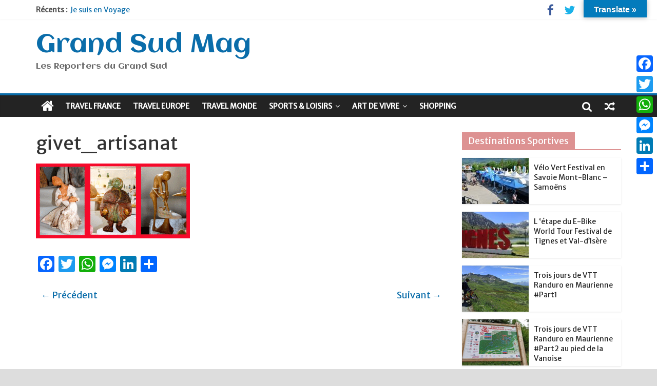

--- FILE ---
content_type: text/html; charset=UTF-8
request_url: https://www.grand-sud-mag.com/ardennes-traces-darthur-rimbaud/givet_artisanat/
body_size: 16461
content:
<!DOCTYPE html>
<html lang="fr-FR">
<head>
<meta charset="UTF-8" />
<meta name="viewport" content="width=device-width, initial-scale=1">
<link rel="profile" href="http://gmpg.org/xfn/11" />
<link rel="pingback" href="https://www.grand-sud-mag.com/xmlrpc.php" />
<meta name='robots' content='index, follow, max-image-preview:large, max-snippet:-1, max-video-preview:-1' />

	<!-- This site is optimized with the Yoast SEO plugin v26.8 - https://yoast.com/product/yoast-seo-wordpress/ -->
	<title>givet_artisanat - Grand Sud Mag</title>
	<link rel="canonical" href="https://www.grand-sud-mag.com/ardennes-traces-darthur-rimbaud/givet_artisanat/" />
	<meta property="og:locale" content="fr_FR" />
	<meta property="og:type" content="article" />
	<meta property="og:title" content="givet_artisanat - Grand Sud Mag" />
	<meta property="og:url" content="https://www.grand-sud-mag.com/ardennes-traces-darthur-rimbaud/givet_artisanat/" />
	<meta property="og:site_name" content="Grand Sud Mag" />
	<meta property="article:publisher" content="https://www.facebook.com/groups/60082396752/" />
	<meta property="og:image" content="https://www.grand-sud-mag.com/ardennes-traces-darthur-rimbaud/givet_artisanat" />
	<meta property="og:image:width" content="676" />
	<meta property="og:image:height" content="328" />
	<meta property="og:image:type" content="image/gif" />
	<meta name="twitter:card" content="summary_large_image" />
	<meta name="twitter:site" content="@wlanfr" />
	<script type="application/ld+json" class="yoast-schema-graph">{"@context":"https://schema.org","@graph":[{"@type":"WebPage","@id":"https://www.grand-sud-mag.com/ardennes-traces-darthur-rimbaud/givet_artisanat/","url":"https://www.grand-sud-mag.com/ardennes-traces-darthur-rimbaud/givet_artisanat/","name":"givet_artisanat - Grand Sud Mag","isPartOf":{"@id":"https://www.grand-sud-mag.com/#website"},"primaryImageOfPage":{"@id":"https://www.grand-sud-mag.com/ardennes-traces-darthur-rimbaud/givet_artisanat/#primaryimage"},"image":{"@id":"https://www.grand-sud-mag.com/ardennes-traces-darthur-rimbaud/givet_artisanat/#primaryimage"},"thumbnailUrl":"https://www.grand-sud-mag.com/wp-content/uploads/2016/09/givet_artisanat.gif","datePublished":"2016-09-17T15:54:23+00:00","breadcrumb":{"@id":"https://www.grand-sud-mag.com/ardennes-traces-darthur-rimbaud/givet_artisanat/#breadcrumb"},"inLanguage":"fr-FR","potentialAction":[{"@type":"ReadAction","target":["https://www.grand-sud-mag.com/ardennes-traces-darthur-rimbaud/givet_artisanat/"]}]},{"@type":"ImageObject","inLanguage":"fr-FR","@id":"https://www.grand-sud-mag.com/ardennes-traces-darthur-rimbaud/givet_artisanat/#primaryimage","url":"https://www.grand-sud-mag.com/wp-content/uploads/2016/09/givet_artisanat.gif","contentUrl":"https://www.grand-sud-mag.com/wp-content/uploads/2016/09/givet_artisanat.gif","width":676,"height":328},{"@type":"BreadcrumbList","@id":"https://www.grand-sud-mag.com/ardennes-traces-darthur-rimbaud/givet_artisanat/#breadcrumb","itemListElement":[{"@type":"ListItem","position":1,"name":"Accueil","item":"https://www.grand-sud-mag.com/"},{"@type":"ListItem","position":2,"name":"ARDENNES : Sur les traces d&#8217;Arthur Rimbaud","item":"https://www.grand-sud-mag.com/ardennes-traces-darthur-rimbaud/"},{"@type":"ListItem","position":3,"name":"givet_artisanat"}]},{"@type":"WebSite","@id":"https://www.grand-sud-mag.com/#website","url":"https://www.grand-sud-mag.com/","name":"Grand Sud Mag","description":"Les Reporters du Grand Sud","publisher":{"@id":"https://www.grand-sud-mag.com/#organization"},"potentialAction":[{"@type":"SearchAction","target":{"@type":"EntryPoint","urlTemplate":"https://www.grand-sud-mag.com/?s={search_term_string}"},"query-input":{"@type":"PropertyValueSpecification","valueRequired":true,"valueName":"search_term_string"}}],"inLanguage":"fr-FR"},{"@type":"Organization","@id":"https://www.grand-sud-mag.com/#organization","name":"Grand-Sud-Mag","url":"https://www.grand-sud-mag.com/","logo":{"@type":"ImageObject","inLanguage":"fr-FR","@id":"https://www.grand-sud-mag.com/#/schema/logo/image/","url":"https://www.grand-sud-mag.com/wp-content/uploads/2017/01/Grand-sud-mag.png","contentUrl":"https://www.grand-sud-mag.com/wp-content/uploads/2017/01/Grand-sud-mag.png","width":590,"height":139,"caption":"Grand-Sud-Mag"},"image":{"@id":"https://www.grand-sud-mag.com/#/schema/logo/image/"},"sameAs":["https://www.facebook.com/groups/60082396752/","https://x.com/wlanfr","https://www.linkedin.com/in/patrice-branchereau-0613384b/"]}]}</script>
	<!-- / Yoast SEO plugin. -->


<link rel='dns-prefetch' href='//static.addtoany.com' />
<link rel='dns-prefetch' href='//translate.google.com' />
<link rel='dns-prefetch' href='//www.googletagmanager.com' />
<link rel='dns-prefetch' href='//fonts.googleapis.com' />
<link rel='dns-prefetch' href='//pagead2.googlesyndication.com' />
<link rel="alternate" type="application/rss+xml" title="Grand Sud Mag &raquo; Flux" href="https://www.grand-sud-mag.com/feed/" />
<link rel="alternate" type="application/rss+xml" title="Grand Sud Mag &raquo; Flux des commentaires" href="https://www.grand-sud-mag.com/comments/feed/" />
<link rel="alternate" title="oEmbed (JSON)" type="application/json+oembed" href="https://www.grand-sud-mag.com/wp-json/oembed/1.0/embed?url=https%3A%2F%2Fwww.grand-sud-mag.com%2Fardennes-traces-darthur-rimbaud%2Fgivet_artisanat%2F" />
<link rel="alternate" title="oEmbed (XML)" type="text/xml+oembed" href="https://www.grand-sud-mag.com/wp-json/oembed/1.0/embed?url=https%3A%2F%2Fwww.grand-sud-mag.com%2Fardennes-traces-darthur-rimbaud%2Fgivet_artisanat%2F&#038;format=xml" />
<style id='wp-img-auto-sizes-contain-inline-css' type='text/css'>
img:is([sizes=auto i],[sizes^="auto," i]){contain-intrinsic-size:3000px 1500px}
/*# sourceURL=wp-img-auto-sizes-contain-inline-css */
</style>
<style id='wp-emoji-styles-inline-css' type='text/css'>

	img.wp-smiley, img.emoji {
		display: inline !important;
		border: none !important;
		box-shadow: none !important;
		height: 1em !important;
		width: 1em !important;
		margin: 0 0.07em !important;
		vertical-align: -0.1em !important;
		background: none !important;
		padding: 0 !important;
	}
/*# sourceURL=wp-emoji-styles-inline-css */
</style>
<style id='classic-theme-styles-inline-css' type='text/css'>
/*! This file is auto-generated */
.wp-block-button__link{color:#fff;background-color:#32373c;border-radius:9999px;box-shadow:none;text-decoration:none;padding:calc(.667em + 2px) calc(1.333em + 2px);font-size:1.125em}.wp-block-file__button{background:#32373c;color:#fff;text-decoration:none}
/*# sourceURL=/wp-includes/css/classic-themes.min.css */
</style>
<link rel='stylesheet' id='google-language-translator-css' href='https://www.grand-sud-mag.com/wp-content/plugins/google-language-translator/css/style.css?ver=6.0.20' type='text/css' media='' />
<link rel='stylesheet' id='glt-toolbar-styles-css' href='https://www.grand-sud-mag.com/wp-content/plugins/google-language-translator/css/toolbar.css?ver=6.0.20' type='text/css' media='' />
<link rel='stylesheet' id='responsive-lightbox-prettyphoto-css' href='https://www.grand-sud-mag.com/wp-content/plugins/responsive-lightbox/assets/prettyphoto/prettyPhoto.min.css?ver=3.1.6' type='text/css' media='all' />
<link rel='stylesheet' id='colormag_style-css' href='https://www.grand-sud-mag.com/wp-content/themes/colormag-pro/style.css?ver=6.9' type='text/css' media='all' />
<link rel='stylesheet' id='colormag_googlefonts-css' href='//fonts.googleapis.com/css?family=Aclonica%7CMerriweather+Sans&#038;ver=6.9' type='text/css' media='all' />
<link rel='stylesheet' id='colormag-fontawesome-css' href='https://www.grand-sud-mag.com/wp-content/themes/colormag-pro/fontawesome/css/font-awesome.min.css?ver=4.7.0' type='text/css' media='all' />
<link rel='stylesheet' id='addtoany-css' href='https://www.grand-sud-mag.com/wp-content/plugins/add-to-any/addtoany.min.css?ver=1.16' type='text/css' media='all' />
<style id='addtoany-inline-css' type='text/css'>
@media screen and (max-width:980px){
.a2a_floating_style.a2a_vertical_style{display:none;}
}
/*# sourceURL=addtoany-inline-css */
</style>
<link rel='stylesheet' id='__EPYT__style-css' href='https://www.grand-sud-mag.com/wp-content/plugins/youtube-embed-plus/styles/ytprefs.min.css?ver=14.2.4' type='text/css' media='all' />
<style id='__EPYT__style-inline-css' type='text/css'>

                .epyt-gallery-thumb {
                        width: 33.333%;
                }
                
/*# sourceURL=__EPYT__style-inline-css */
</style>
<script type="text/javascript" id="addtoany-core-js-before">
/* <![CDATA[ */
window.a2a_config=window.a2a_config||{};a2a_config.callbacks=[];a2a_config.overlays=[];a2a_config.templates={};a2a_localize = {
	Share: "Partager",
	Save: "Enregistrer",
	Subscribe: "S'abonner",
	Email: "E-mail",
	Bookmark: "Marque-page",
	ShowAll: "Montrer tout",
	ShowLess: "Montrer moins",
	FindServices: "Trouver des service(s)",
	FindAnyServiceToAddTo: "Trouver instantan&eacute;ment des services &agrave; ajouter &agrave;",
	PoweredBy: "Propuls&eacute; par",
	ShareViaEmail: "Partager par e-mail",
	SubscribeViaEmail: "S’abonner par e-mail",
	BookmarkInYourBrowser: "Ajouter un signet dans votre navigateur",
	BookmarkInstructions: "Appuyez sur Ctrl+D ou \u2318+D pour mettre cette page en signet",
	AddToYourFavorites: "Ajouter &agrave; vos favoris",
	SendFromWebOrProgram: "Envoyer depuis n’importe quelle adresse e-mail ou logiciel e-mail",
	EmailProgram: "Programme d’e-mail",
	More: "Plus&#8230;",
	ThanksForSharing: "Merci de partager !",
	ThanksForFollowing: "Merci de nous suivre !"
};


//# sourceURL=addtoany-core-js-before
/* ]]> */
</script>
<script type="text/javascript" defer src="https://static.addtoany.com/menu/page.js" id="addtoany-core-js"></script>
<script type="text/javascript" src="https://www.grand-sud-mag.com/wp-includes/js/jquery/jquery.min.js?ver=3.7.1" id="jquery-core-js"></script>
<script type="text/javascript" src="https://www.grand-sud-mag.com/wp-includes/js/jquery/jquery-migrate.min.js?ver=3.4.1" id="jquery-migrate-js"></script>
<script type="text/javascript" defer src="https://www.grand-sud-mag.com/wp-content/plugins/add-to-any/addtoany.min.js?ver=1.1" id="addtoany-jquery-js"></script>
<script type="text/javascript" src="https://www.grand-sud-mag.com/wp-content/plugins/responsive-lightbox/assets/infinitescroll/infinite-scroll.pkgd.min.js?ver=4.0.1" id="responsive-lightbox-infinite-scroll-js"></script>
<script type="text/javascript" id="colormag-loadmore-js-extra">
/* <![CDATA[ */
var colormag_script_vars = {"no_more_posts":"No more post"};
//# sourceURL=colormag-loadmore-js-extra
/* ]]> */
</script>
<script type="text/javascript" src="https://www.grand-sud-mag.com/wp-content/themes/colormag-pro/js/loadmore.min.js?ver=6.9" id="colormag-loadmore-js"></script>

<!-- Extrait de code de la balise Google (gtag.js) ajouté par Site Kit -->
<!-- Extrait Google Analytics ajouté par Site Kit -->
<script type="text/javascript" src="https://www.googletagmanager.com/gtag/js?id=G-56ZG9V3ZHB" id="google_gtagjs-js" async></script>
<script type="text/javascript" id="google_gtagjs-js-after">
/* <![CDATA[ */
window.dataLayer = window.dataLayer || [];function gtag(){dataLayer.push(arguments);}
gtag("set","linker",{"domains":["www.grand-sud-mag.com"]});
gtag("js", new Date());
gtag("set", "developer_id.dZTNiMT", true);
gtag("config", "G-56ZG9V3ZHB");
//# sourceURL=google_gtagjs-js-after
/* ]]> */
</script>
<script type="text/javascript" id="__ytprefs__-js-extra">
/* <![CDATA[ */
var _EPYT_ = {"ajaxurl":"https://www.grand-sud-mag.com/wp-admin/admin-ajax.php","security":"3c9d4f6c5b","gallery_scrolloffset":"20","eppathtoscripts":"https://www.grand-sud-mag.com/wp-content/plugins/youtube-embed-plus/scripts/","eppath":"https://www.grand-sud-mag.com/wp-content/plugins/youtube-embed-plus/","epresponsiveselector":"[\"iframe.__youtube_prefs_widget__\"]","epdovol":"1","version":"14.2.4","evselector":"iframe.__youtube_prefs__[src], iframe[src*=\"youtube.com/embed/\"], iframe[src*=\"youtube-nocookie.com/embed/\"]","ajax_compat":"","maxres_facade":"eager","ytapi_load":"light","pause_others":"","stopMobileBuffer":"1","facade_mode":"","not_live_on_channel":""};
//# sourceURL=__ytprefs__-js-extra
/* ]]> */
</script>
<script type="text/javascript" src="https://www.grand-sud-mag.com/wp-content/plugins/youtube-embed-plus/scripts/ytprefs.min.js?ver=14.2.4" id="__ytprefs__-js"></script>
<link rel="https://api.w.org/" href="https://www.grand-sud-mag.com/wp-json/" /><link rel="alternate" title="JSON" type="application/json" href="https://www.grand-sud-mag.com/wp-json/wp/v2/media/1293" /><link rel="EditURI" type="application/rsd+xml" title="RSD" href="https://www.grand-sud-mag.com/xmlrpc.php?rsd" />
<meta name="generator" content="WordPress 6.9" />
<link rel='shortlink' href='https://www.grand-sud-mag.com/?p=1293' />
<style>p.hello{font-size:12px;color:darkgray;}#google_language_translator,#flags{text-align:left;}#google_language_translator,#language{clear:both;width:160px;text-align:right;}#language{float:right;}#flags{text-align:right;width:165px;float:right;clear:right;}#flags ul{float:right!important;}p.hello{text-align:right;float:right;clear:both;}.glt-clear{height:0px;clear:both;margin:0px;padding:0px;}#flags{width:165px;}#flags a{display:inline-block;margin-left:2px;}#google_language_translator{width:auto!important;}div.skiptranslate.goog-te-gadget{display:inline!important;}.goog-tooltip{display: none!important;}.goog-tooltip:hover{display: none!important;}.goog-text-highlight{background-color:transparent!important;border:none!important;box-shadow:none!important;}#google_language_translator select.goog-te-combo{color:#32373c;}div.skiptranslate{display:none!important;}body{top:0px!important;}#goog-gt-{display:none!important;}font font{background-color:transparent!important;box-shadow:none!important;position:initial!important;}#glt-translate-trigger{bottom:auto;top:0;}.tool-container.tool-top{top:50px!important;bottom:auto!important;}.tool-container.tool-top .arrow{border-color:transparent transparent #d0cbcb; top:-14px;}#glt-translate-trigger > span{color:#ffffff;}#glt-translate-trigger{background:#037bbc;}.goog-te-gadget .goog-te-combo{width:100%;}</style><meta name="generator" content="Site Kit by Google 1.170.0" />
<!-- Balises Meta Google AdSense ajoutées par Site Kit -->
<meta name="google-adsense-platform-account" content="ca-host-pub-2644536267352236">
<meta name="google-adsense-platform-domain" content="sitekit.withgoogle.com">
<!-- Fin des balises Meta End Google AdSense ajoutées par Site Kit -->
<style type="text/css" id="custom-background-css">
body.custom-background { background-color: #dddddd; }
</style>
	
<!-- Extrait Google Tag Manager ajouté par Site Kit -->
<script type="text/javascript">
/* <![CDATA[ */

			( function( w, d, s, l, i ) {
				w[l] = w[l] || [];
				w[l].push( {'gtm.start': new Date().getTime(), event: 'gtm.js'} );
				var f = d.getElementsByTagName( s )[0],
					j = d.createElement( s ), dl = l != 'dataLayer' ? '&l=' + l : '';
				j.async = true;
				j.src = 'https://www.googletagmanager.com/gtm.js?id=' + i + dl;
				f.parentNode.insertBefore( j, f );
			} )( window, document, 'script', 'dataLayer', 'GTM-T92F34B' );
			
/* ]]> */
</script>

<!-- End Google Tag Manager snippet added by Site Kit -->

<!-- Extrait Google AdSense ajouté par Site Kit -->
<script type="text/javascript" async="async" src="https://pagead2.googlesyndication.com/pagead/js/adsbygoogle.js?client=ca-pub-9748039655384344&amp;host=ca-host-pub-2644536267352236" crossorigin="anonymous"></script>

<!-- End Google AdSense snippet added by Site Kit -->
<link rel="icon" href="https://www.grand-sud-mag.com/wp-content/uploads/2016/11/cropped-PETERHOF1-32x32.jpg" sizes="32x32" />
<link rel="icon" href="https://www.grand-sud-mag.com/wp-content/uploads/2016/11/cropped-PETERHOF1-192x192.jpg" sizes="192x192" />
<link rel="apple-touch-icon" href="https://www.grand-sud-mag.com/wp-content/uploads/2016/11/cropped-PETERHOF1-180x180.jpg" />
<meta name="msapplication-TileImage" content="https://www.grand-sud-mag.com/wp-content/uploads/2016/11/cropped-PETERHOF1-270x270.jpg" />
<!-- Grand Sud Mag Internal Styles --><style type="text/css"> .colormag-button,blockquote,button,input[type=reset],input[type=button],input[type=submit]{background-color:#0a6daa}a{color:#0a6daa}#site-navigation{border-top:4px solid #0a6daa}.home-icon.front_page_on,.main-navigation a:hover,.main-navigation ul li ul li a:hover,.main-navigation ul li ul li:hover>a,.main-navigation ul li.current-menu-ancestor>a,.main-navigation ul li.current-menu-item ul li a:hover,.main-navigation ul li.current-menu-item>a,.main-navigation ul li.current_page_ancestor>a,.main-navigation ul li.current_page_item>a,.main-navigation ul li:hover>a,.main-small-navigation li a:hover,.site-header .menu-toggle:hover{background-color:#0a6daa}.main-small-navigation .current-menu-item>a,.main-small-navigation .current_page_item>a{background:#0a6daa}#main .breaking-news-latest,.fa.search-top:hover{background-color:#0a6daa}.byline a:hover,.comments a:hover,.edit-link a:hover,.posted-on a:hover,.social-links i.fa:hover,.tag-links a:hover{color:#0a6daa}.widget_featured_posts .article-content .above-entry-meta .cat-links a,.widget_call_to_action .btn--primary{background-color:#0a6daa}.widget_featured_posts .article-content .entry-title a:hover{color:#0a6daa}.widget_featured_posts .widget-title{border-bottom:2px solid #0a6daa}.widget_featured_posts .widget-title span,.widget_featured_slider .slide-content .above-entry-meta .cat-links a{background-color:#0a6daa}.widget_featured_slider .slide-content .below-entry-meta .byline a:hover,.widget_featured_slider .slide-content .below-entry-meta .comments a:hover,.widget_featured_slider .slide-content .below-entry-meta .posted-on a:hover,.widget_featured_slider .slide-content .entry-title a:hover{color:#0a6daa}.widget_highlighted_posts .article-content .above-entry-meta .cat-links a{background-color:#0a6daa}.widget_block_picture_news.widget_featured_posts .article-content .entry-title a:hover,.widget_highlighted_posts .article-content .below-entry-meta .byline a:hover,.widget_highlighted_posts .article-content .below-entry-meta .comments a:hover,.widget_highlighted_posts .article-content .below-entry-meta .posted-on a:hover,.widget_highlighted_posts .article-content .entry-title a:hover{color:#0a6daa}.category-slide-next,.category-slide-prev,.slide-next,.slide-prev,.tabbed-widget ul li{background-color:#0a6daa}i.fa-arrow-up, i.fa-arrow-down{color:#0a6daa}#secondary .widget-title{border-bottom:2px solid #0a6daa}#content .wp-pagenavi .current,#content .wp-pagenavi a:hover,#secondary .widget-title span{background-color:#0a6daa}#site-title a{color:#0a6daa}.page-header .page-title{border-bottom:2px solid #0a6daa}#content .post .article-content .above-entry-meta .cat-links a,.page-header .page-title span{background-color:#0a6daa}#content .post .article-content .entry-title a:hover,.entry-meta .byline i,.entry-meta .cat-links i,.entry-meta a,.post .entry-title a:hover,.search .entry-title a:hover{color:#0a6daa}.entry-meta .post-format i{background-color:#0a6daa}.entry-meta .comments-link a:hover,.entry-meta .edit-link a:hover,.entry-meta .posted-on a:hover,.entry-meta .tag-links a:hover,.single #content .tags a:hover{color:#0a6daa}.format-link .entry-content a,.more-link{background-color:#0a6daa}.count,.next a:hover,.previous a:hover,.related-posts-main-title .fa,.single-related-posts .article-content .entry-title a:hover{color:#0a6daa}.pagination a span:hover{color:#0a6daa;border-color:#0a6daa}.pagination span{background-color:#0a6daa}#content .comments-area a.comment-edit-link:hover,#content .comments-area a.comment-permalink:hover,#content .comments-area article header cite a:hover,.comments-area .comment-author-link a:hover{color:#0a6daa}.comments-area .comment-author-link span{background-color:#0a6daa}.comment .comment-reply-link:hover,.nav-next a,.nav-previous a{color:#0a6daa}.footer-widgets-area .widget-title{border-bottom:2px solid #0a6daa}.footer-widgets-area .widget-title span{background-color:#0a6daa}#colophon .footer-menu ul li a:hover,.footer-widgets-area a:hover,a#scroll-up i{color:#0a6daa}.advertisement_above_footer .widget-title{border-bottom:2px solid #0a6daa}.advertisement_above_footer .widget-title span{background-color:#0a6daa}.sub-toggle{background:#0a6daa}.main-small-navigation li.current-menu-item > .sub-toggle i {color:#0a6daa}.error{background:#0a6daa}.num-404{color:#0a6daa}#primary .widget-title{border-bottom: 2px solid #0a6daa}#primary .widget-title span{background-color:#0a6daa} #site-title a { font-family: "Aclonica"; } #site-description { font-family: "Aclonica"; } .main-navigation li, .site-header .menu-toggle { font-family: "Merriweather Sans"; } h1, h2, h3, h4, h5, h6 { font-family: "Merriweather Sans"; } body, button, input, select, textarea, p, blockquote p, .entry-meta, .more-link { font-family: "Merriweather Sans"; } #site-title a { font-size: 50px; } h1 { font-size: 36px; } h2 { font-size: 34px; } h3 { font-size: 32px; } #content .post .article-content .entry-title { font-size: 36px; } .type-page .entry-title { font-size: 32px; } .comments-title, .comment-reply-title, #respond h3#reply-title { font-size: 18px; } #site-title a { color: #0a6daa; } .colormag-button, input[type="reset"], input[type="button"], input[type="submit"], button, .more-link span { background-color: #0a6daa; } .above-entry-meta,.below-entry-meta{display:none;} .below-entry-meta .posted-on{display:none;} .below-entry-meta .comments{display:none;}</style>
		<style id='global-styles-inline-css' type='text/css'>
:root{--wp--preset--aspect-ratio--square: 1;--wp--preset--aspect-ratio--4-3: 4/3;--wp--preset--aspect-ratio--3-4: 3/4;--wp--preset--aspect-ratio--3-2: 3/2;--wp--preset--aspect-ratio--2-3: 2/3;--wp--preset--aspect-ratio--16-9: 16/9;--wp--preset--aspect-ratio--9-16: 9/16;--wp--preset--color--black: #000000;--wp--preset--color--cyan-bluish-gray: #abb8c3;--wp--preset--color--white: #ffffff;--wp--preset--color--pale-pink: #f78da7;--wp--preset--color--vivid-red: #cf2e2e;--wp--preset--color--luminous-vivid-orange: #ff6900;--wp--preset--color--luminous-vivid-amber: #fcb900;--wp--preset--color--light-green-cyan: #7bdcb5;--wp--preset--color--vivid-green-cyan: #00d084;--wp--preset--color--pale-cyan-blue: #8ed1fc;--wp--preset--color--vivid-cyan-blue: #0693e3;--wp--preset--color--vivid-purple: #9b51e0;--wp--preset--gradient--vivid-cyan-blue-to-vivid-purple: linear-gradient(135deg,rgb(6,147,227) 0%,rgb(155,81,224) 100%);--wp--preset--gradient--light-green-cyan-to-vivid-green-cyan: linear-gradient(135deg,rgb(122,220,180) 0%,rgb(0,208,130) 100%);--wp--preset--gradient--luminous-vivid-amber-to-luminous-vivid-orange: linear-gradient(135deg,rgb(252,185,0) 0%,rgb(255,105,0) 100%);--wp--preset--gradient--luminous-vivid-orange-to-vivid-red: linear-gradient(135deg,rgb(255,105,0) 0%,rgb(207,46,46) 100%);--wp--preset--gradient--very-light-gray-to-cyan-bluish-gray: linear-gradient(135deg,rgb(238,238,238) 0%,rgb(169,184,195) 100%);--wp--preset--gradient--cool-to-warm-spectrum: linear-gradient(135deg,rgb(74,234,220) 0%,rgb(151,120,209) 20%,rgb(207,42,186) 40%,rgb(238,44,130) 60%,rgb(251,105,98) 80%,rgb(254,248,76) 100%);--wp--preset--gradient--blush-light-purple: linear-gradient(135deg,rgb(255,206,236) 0%,rgb(152,150,240) 100%);--wp--preset--gradient--blush-bordeaux: linear-gradient(135deg,rgb(254,205,165) 0%,rgb(254,45,45) 50%,rgb(107,0,62) 100%);--wp--preset--gradient--luminous-dusk: linear-gradient(135deg,rgb(255,203,112) 0%,rgb(199,81,192) 50%,rgb(65,88,208) 100%);--wp--preset--gradient--pale-ocean: linear-gradient(135deg,rgb(255,245,203) 0%,rgb(182,227,212) 50%,rgb(51,167,181) 100%);--wp--preset--gradient--electric-grass: linear-gradient(135deg,rgb(202,248,128) 0%,rgb(113,206,126) 100%);--wp--preset--gradient--midnight: linear-gradient(135deg,rgb(2,3,129) 0%,rgb(40,116,252) 100%);--wp--preset--font-size--small: 13px;--wp--preset--font-size--medium: 20px;--wp--preset--font-size--large: 36px;--wp--preset--font-size--x-large: 42px;--wp--preset--spacing--20: 0.44rem;--wp--preset--spacing--30: 0.67rem;--wp--preset--spacing--40: 1rem;--wp--preset--spacing--50: 1.5rem;--wp--preset--spacing--60: 2.25rem;--wp--preset--spacing--70: 3.38rem;--wp--preset--spacing--80: 5.06rem;--wp--preset--shadow--natural: 6px 6px 9px rgba(0, 0, 0, 0.2);--wp--preset--shadow--deep: 12px 12px 50px rgba(0, 0, 0, 0.4);--wp--preset--shadow--sharp: 6px 6px 0px rgba(0, 0, 0, 0.2);--wp--preset--shadow--outlined: 6px 6px 0px -3px rgb(255, 255, 255), 6px 6px rgb(0, 0, 0);--wp--preset--shadow--crisp: 6px 6px 0px rgb(0, 0, 0);}:where(.is-layout-flex){gap: 0.5em;}:where(.is-layout-grid){gap: 0.5em;}body .is-layout-flex{display: flex;}.is-layout-flex{flex-wrap: wrap;align-items: center;}.is-layout-flex > :is(*, div){margin: 0;}body .is-layout-grid{display: grid;}.is-layout-grid > :is(*, div){margin: 0;}:where(.wp-block-columns.is-layout-flex){gap: 2em;}:where(.wp-block-columns.is-layout-grid){gap: 2em;}:where(.wp-block-post-template.is-layout-flex){gap: 1.25em;}:where(.wp-block-post-template.is-layout-grid){gap: 1.25em;}.has-black-color{color: var(--wp--preset--color--black) !important;}.has-cyan-bluish-gray-color{color: var(--wp--preset--color--cyan-bluish-gray) !important;}.has-white-color{color: var(--wp--preset--color--white) !important;}.has-pale-pink-color{color: var(--wp--preset--color--pale-pink) !important;}.has-vivid-red-color{color: var(--wp--preset--color--vivid-red) !important;}.has-luminous-vivid-orange-color{color: var(--wp--preset--color--luminous-vivid-orange) !important;}.has-luminous-vivid-amber-color{color: var(--wp--preset--color--luminous-vivid-amber) !important;}.has-light-green-cyan-color{color: var(--wp--preset--color--light-green-cyan) !important;}.has-vivid-green-cyan-color{color: var(--wp--preset--color--vivid-green-cyan) !important;}.has-pale-cyan-blue-color{color: var(--wp--preset--color--pale-cyan-blue) !important;}.has-vivid-cyan-blue-color{color: var(--wp--preset--color--vivid-cyan-blue) !important;}.has-vivid-purple-color{color: var(--wp--preset--color--vivid-purple) !important;}.has-black-background-color{background-color: var(--wp--preset--color--black) !important;}.has-cyan-bluish-gray-background-color{background-color: var(--wp--preset--color--cyan-bluish-gray) !important;}.has-white-background-color{background-color: var(--wp--preset--color--white) !important;}.has-pale-pink-background-color{background-color: var(--wp--preset--color--pale-pink) !important;}.has-vivid-red-background-color{background-color: var(--wp--preset--color--vivid-red) !important;}.has-luminous-vivid-orange-background-color{background-color: var(--wp--preset--color--luminous-vivid-orange) !important;}.has-luminous-vivid-amber-background-color{background-color: var(--wp--preset--color--luminous-vivid-amber) !important;}.has-light-green-cyan-background-color{background-color: var(--wp--preset--color--light-green-cyan) !important;}.has-vivid-green-cyan-background-color{background-color: var(--wp--preset--color--vivid-green-cyan) !important;}.has-pale-cyan-blue-background-color{background-color: var(--wp--preset--color--pale-cyan-blue) !important;}.has-vivid-cyan-blue-background-color{background-color: var(--wp--preset--color--vivid-cyan-blue) !important;}.has-vivid-purple-background-color{background-color: var(--wp--preset--color--vivid-purple) !important;}.has-black-border-color{border-color: var(--wp--preset--color--black) !important;}.has-cyan-bluish-gray-border-color{border-color: var(--wp--preset--color--cyan-bluish-gray) !important;}.has-white-border-color{border-color: var(--wp--preset--color--white) !important;}.has-pale-pink-border-color{border-color: var(--wp--preset--color--pale-pink) !important;}.has-vivid-red-border-color{border-color: var(--wp--preset--color--vivid-red) !important;}.has-luminous-vivid-orange-border-color{border-color: var(--wp--preset--color--luminous-vivid-orange) !important;}.has-luminous-vivid-amber-border-color{border-color: var(--wp--preset--color--luminous-vivid-amber) !important;}.has-light-green-cyan-border-color{border-color: var(--wp--preset--color--light-green-cyan) !important;}.has-vivid-green-cyan-border-color{border-color: var(--wp--preset--color--vivid-green-cyan) !important;}.has-pale-cyan-blue-border-color{border-color: var(--wp--preset--color--pale-cyan-blue) !important;}.has-vivid-cyan-blue-border-color{border-color: var(--wp--preset--color--vivid-cyan-blue) !important;}.has-vivid-purple-border-color{border-color: var(--wp--preset--color--vivid-purple) !important;}.has-vivid-cyan-blue-to-vivid-purple-gradient-background{background: var(--wp--preset--gradient--vivid-cyan-blue-to-vivid-purple) !important;}.has-light-green-cyan-to-vivid-green-cyan-gradient-background{background: var(--wp--preset--gradient--light-green-cyan-to-vivid-green-cyan) !important;}.has-luminous-vivid-amber-to-luminous-vivid-orange-gradient-background{background: var(--wp--preset--gradient--luminous-vivid-amber-to-luminous-vivid-orange) !important;}.has-luminous-vivid-orange-to-vivid-red-gradient-background{background: var(--wp--preset--gradient--luminous-vivid-orange-to-vivid-red) !important;}.has-very-light-gray-to-cyan-bluish-gray-gradient-background{background: var(--wp--preset--gradient--very-light-gray-to-cyan-bluish-gray) !important;}.has-cool-to-warm-spectrum-gradient-background{background: var(--wp--preset--gradient--cool-to-warm-spectrum) !important;}.has-blush-light-purple-gradient-background{background: var(--wp--preset--gradient--blush-light-purple) !important;}.has-blush-bordeaux-gradient-background{background: var(--wp--preset--gradient--blush-bordeaux) !important;}.has-luminous-dusk-gradient-background{background: var(--wp--preset--gradient--luminous-dusk) !important;}.has-pale-ocean-gradient-background{background: var(--wp--preset--gradient--pale-ocean) !important;}.has-electric-grass-gradient-background{background: var(--wp--preset--gradient--electric-grass) !important;}.has-midnight-gradient-background{background: var(--wp--preset--gradient--midnight) !important;}.has-small-font-size{font-size: var(--wp--preset--font-size--small) !important;}.has-medium-font-size{font-size: var(--wp--preset--font-size--medium) !important;}.has-large-font-size{font-size: var(--wp--preset--font-size--large) !important;}.has-x-large-font-size{font-size: var(--wp--preset--font-size--x-large) !important;}
/*# sourceURL=global-styles-inline-css */
</style>
</head>

<body class="attachment wp-singular attachment-template-default single single-attachment postid-1293 attachmentid-1293 attachment-gif custom-background wp-theme-colormag-pro  wide">
<div id="page" class="hfeed site">
		<header id="masthead" class="site-header clearfix">
		<div id="header-text-nav-container" class="clearfix">
							<div class="news-bar">
					<div class="inner-wrap clearfix">
						
								<div class="breaking-news">
			<strong class="breaking-news-latest">
				Récents :			</strong>
			<ul class="newsticker">
									<li>
						<a href="https://www.grand-sud-mag.com/je-suis-en-voyage/" title="Je suis en Voyage">Je suis en Voyage</a>
					</li>
									<li>
						<a href="https://www.grand-sud-mag.com/portugal-tout-lalentejo-a-pied/" title="Portugal : « Tout l&rsquo;Alentejo à pied »">Portugal : « Tout l&rsquo;Alentejo à pied »</a>
					</li>
									<li>
						<a href="https://www.grand-sud-mag.com/espagne-la-ruta-del-este/" title="Espagne : « La Ruta del Este »">Espagne : « La Ruta del Este »</a>
					</li>
									<li>
						<a href="https://www.grand-sud-mag.com/russie-etre-touriste-en-2025/" title="Russie : Etre touriste en 2025 ?">Russie : Etre touriste en 2025 ?</a>
					</li>
									<li>
						<a href="https://www.grand-sud-mag.com/octobre-rose-2024-en-drome-provencale-lutter-contre-le-cancer-du-sein-avec-les-motards/" title="Drôme : « Octobre Rose » avec les motards">Drôme : « Octobre Rose » avec les motards</a>
					</li>
							</ul>
		</div>
		
						
		<div class="social-links clearfix">
		<ul>
		<li><a href="https://www.facebook.com/groups/60082396752/" ><i class="fa fa-facebook"></i></a></li><li><a href="http://@gradsudmag" ><i class="fa fa-twitter"></i></a></li><li><a href="https://www.instagram.com/pat_de_grand_sud_mag/" ><i class="fa fa-instagram"></i></a></li><li><a href="https://www.youtube.com/channel/UC4WWL1MTgXfGKT5yGjSgj_g" target="_blank"><i class="fa fa-youtube"></i></a></li>				</ul>
	</div><!-- .social-links -->
						</div>
				</div>
			
			
			<div class="inner-wrap">

				<div id="header-text-nav-wrap" class="clearfix">
					<div id="header-left-section">
												<div id="header-text" class="">
															<h3 id="site-title">
									<a href="https://www.grand-sud-mag.com/" title="Grand Sud Mag" rel="home">Grand Sud Mag</a>
								</h3>
																						<p id="site-description">Les Reporters du Grand Sud</p>
							<!-- #site-description -->
						</div><!-- #header-text -->
					</div><!-- #header-left-section -->
					<div id="header-right-section">
											</div><!-- #header-right-section -->
				</div><!-- #header-text-nav-wrap -->

			</div><!-- .inner-wrap -->

			
							<nav id="site-navigation" class="main-navigation clearfix">
					<div class="inner-wrap clearfix">
													<div class="home-icon">
								<a href="https://www.grand-sud-mag.com/" title="Grand Sud Mag"><i class="fa fa-home"></i></a>
							</div>
													<h4 class="menu-toggle"></h4>
						<div class="menu-primary-container"><ul id="menu-travel-france" class="menu"><li id="menu-item-14" class="menu-item menu-item-type-taxonomy menu-item-object-category menu-item-14 menu-item-category-1"><a href="https://www.grand-sud-mag.com/category/travel-france/">Travel France</a></li>
<li id="menu-item-17" class="menu-item menu-item-type-taxonomy menu-item-object-category menu-item-17 menu-item-category-2"><a href="https://www.grand-sud-mag.com/category/travel-europe/">Travel Europe</a></li>
<li id="menu-item-18" class="menu-item menu-item-type-taxonomy menu-item-object-category menu-item-18 menu-item-category-3"><a href="https://www.grand-sud-mag.com/category/travel-monde/">Travel Monde</a></li>
<li id="menu-item-1979" class="menu-item menu-item-type-taxonomy menu-item-object-category menu-item-has-children menu-item-1979 menu-item-category-325"><a href="https://www.grand-sud-mag.com/category/sports-loisirs/">Sports &#038; Loisirs</a>
<ul class="sub-menu">
	<li id="menu-item-1983" class="menu-item menu-item-type-taxonomy menu-item-object-category menu-item-1983 menu-item-category-327"><a href="https://www.grand-sud-mag.com/category/sports-loisirs/aventure/">Aventure</a></li>
	<li id="menu-item-1984" class="menu-item menu-item-type-taxonomy menu-item-object-category menu-item-1984 menu-item-category-329"><a href="https://www.grand-sud-mag.com/category/sports-loisirs/randonnee/">Randonnée</a></li>
	<li id="menu-item-1985" class="menu-item menu-item-type-taxonomy menu-item-object-category menu-item-1985 menu-item-category-326"><a href="https://www.grand-sud-mag.com/category/sports-loisirs/station-de-ski/">Stations de Ski</a></li>
	<li id="menu-item-405" class="menu-item menu-item-type-taxonomy menu-item-object-category menu-item-405 menu-item-category-32"><a href="https://www.grand-sud-mag.com/category/sports-loisirs/vtt/">VTT &#038; Co</a></li>
</ul>
</li>
<li id="menu-item-1982" class="menu-item menu-item-type-taxonomy menu-item-object-category menu-item-has-children menu-item-1982 menu-item-category-328"><a href="https://www.grand-sud-mag.com/category/art-de-vivre/">Art de vivre</a>
<ul class="sub-menu">
	<li id="menu-item-3831" class="menu-item menu-item-type-taxonomy menu-item-object-category menu-item-3831 menu-item-category-599"><a href="https://www.grand-sud-mag.com/category/art-de-vivre/gastronomie/">Gastronomie</a></li>
	<li id="menu-item-3833" class="menu-item menu-item-type-taxonomy menu-item-object-category menu-item-3833 menu-item-category-600"><a href="https://www.grand-sud-mag.com/category/art-de-vivre/oenologie/">Œnologie</a></li>
	<li id="menu-item-3832" class="menu-item menu-item-type-taxonomy menu-item-object-category menu-item-3832 menu-item-category-598"><a href="https://www.grand-sud-mag.com/category/art-de-vivre/litterature/">Livres</a></li>
</ul>
</li>
<li id="menu-item-4030" class="menu-item menu-item-type-taxonomy menu-item-object-category menu-item-4030 menu-item-category-579"><a href="https://www.grand-sud-mag.com/category/shopping-sports-loisirs/">Shopping</a></li>
</ul></div>													
		<div class="random-post">
							<a href="https://www.grand-sud-mag.com/suisse-canton-de-vaud-de-la-vallee-de-joux-a-yverdon-les-bains/" title="Voir un article au hasard"><i class="fa fa-random"></i></a>
					</div>

																					<i class="fa fa-search search-top"></i>
							<div class="search-form-top">
								<form action="https://www.grand-sud-mag.com/" class="search-form searchform clearfix" method="get">
	<div class="search-wrap">
		<input type="text" placeholder="Recherche" class="s field" name="s">
		<button class="search-icon" type="submit"></button>
	</div>
</form><!-- .searchform -->
							</div>
											</div>
				</nav>
			
		</div><!-- #header-text-nav-container -->

		
	</header>
			<div id="main" class="clearfix">
		
		
		<div class="inner-wrap clearfix">

	
	<div id="primary">
		<div id="content" class="clearfix">

			
				
<article id="post-1293" class="post-1293 attachment type-attachment status-inherit hentry">
	
	
	
	<div class="article-content clearfix">

		
		
		<header class="entry-header">
			<h1 class="entry-title">
				givet_artisanat			</h1>
		</header>

		
		<div class="entry-content clearfix">
			<p class="attachment"><a href='https://www.grand-sud-mag.com/wp-content/uploads/2016/09/givet_artisanat.gif' title="" data-rl_title="" class="rl-gallery-link" data-rl_caption="" data-rel="lightbox-gallery-0"><img decoding="async" width="300" height="146" src="https://www.grand-sud-mag.com/wp-content/uploads/2016/09/givet_artisanat-300x146.gif" class="attachment-medium size-medium" alt="" srcset="https://www.grand-sud-mag.com/wp-content/uploads/2016/09/givet_artisanat-300x146.gif 300w, https://www.grand-sud-mag.com/wp-content/uploads/2016/09/givet_artisanat.gif 676w" sizes="(max-width: 300px) 100vw, 300px" /></a></p>
<div class="addtoany_share_save_container addtoany_content addtoany_content_bottom"><div class="a2a_kit a2a_kit_size_32 addtoany_list" data-a2a-url="https://www.grand-sud-mag.com/ardennes-traces-darthur-rimbaud/givet_artisanat/" data-a2a-title="givet_artisanat"><a class="a2a_button_facebook" href="https://www.addtoany.com/add_to/facebook?linkurl=https%3A%2F%2Fwww.grand-sud-mag.com%2Fardennes-traces-darthur-rimbaud%2Fgivet_artisanat%2F&amp;linkname=givet_artisanat" title="Facebook" rel="nofollow noopener" target="_blank"></a><a class="a2a_button_twitter" href="https://www.addtoany.com/add_to/twitter?linkurl=https%3A%2F%2Fwww.grand-sud-mag.com%2Fardennes-traces-darthur-rimbaud%2Fgivet_artisanat%2F&amp;linkname=givet_artisanat" title="Twitter" rel="nofollow noopener" target="_blank"></a><a class="a2a_button_whatsapp" href="https://www.addtoany.com/add_to/whatsapp?linkurl=https%3A%2F%2Fwww.grand-sud-mag.com%2Fardennes-traces-darthur-rimbaud%2Fgivet_artisanat%2F&amp;linkname=givet_artisanat" title="WhatsApp" rel="nofollow noopener" target="_blank"></a><a class="a2a_button_facebook_messenger" href="https://www.addtoany.com/add_to/facebook_messenger?linkurl=https%3A%2F%2Fwww.grand-sud-mag.com%2Fardennes-traces-darthur-rimbaud%2Fgivet_artisanat%2F&amp;linkname=givet_artisanat" title="Messenger" rel="nofollow noopener" target="_blank"></a><a class="a2a_button_linkedin" href="https://www.addtoany.com/add_to/linkedin?linkurl=https%3A%2F%2Fwww.grand-sud-mag.com%2Fardennes-traces-darthur-rimbaud%2Fgivet_artisanat%2F&amp;linkname=givet_artisanat" title="LinkedIn" rel="nofollow noopener" target="_blank"></a><a class="a2a_dd addtoany_share_save addtoany_share" href="https://www.addtoany.com/share"></a></div></div>		</div>

			</div>

	</article>

			
		</div><!-- #content -->

		
		<ul class="default-wp-page clearfix">
			<li class="previous"><a href='https://www.grand-sud-mag.com/wp-content/uploads/2016/09/givet_canal.gif' title="" data-rl_title="" class="rl-gallery-link" data-rl_caption="" data-rel="lightbox-gallery-0">&larr; Précédent</a></li>
			<li class="next"><a href='https://www.grand-sud-mag.com/wp-content/uploads/2016/09/givet_artisanat2.gif' title="" data-rl_title="" class="rl-gallery-link" data-rl_caption="" data-rel="lightbox-gallery-0">Suivant &rarr;</a></li>
		</ul>
			
			
			
			

		
		
	</div><!-- #primary -->

	
<div id="secondary">
			
		<aside id="colormag_featured_posts_small_thumbnails-3" class="widget widget_featured_posts widget_featured_posts_small_thumbnails widget_featured_meta clearfix">		<h3 class="widget-title" style="border-bottom-color:#dd9292;"><span style="background-color:#dd9292;">Destinations Sportives</span></h3>		<div class="following-post">
							<div class="single-article clearfix">
					<figure><a href="https://www.grand-sud-mag.com/velo-vert-festival-2023-a-samoens-savoie-mont-blanc/" title="Vélo Vert Festival  en Savoie Mont-Blanc &#8211; Samoëns"><img width="130" height="90" src="https://www.grand-sud-mag.com/wp-content/uploads/2023/06/Savoie-Mont-Blanc-velovert-001-130x90.jpg" class="attachment-colormag-featured-post-small size-colormag-featured-post-small wp-post-image" alt="Vélo Vert Festival  en Savoie Mont-Blanc &#8211; Samoëns" title="Vélo Vert Festival  en Savoie Mont-Blanc &#8211; Samoëns" decoding="async" loading="lazy" srcset="https://www.grand-sud-mag.com/wp-content/uploads/2023/06/Savoie-Mont-Blanc-velovert-001-130x90.jpg 130w, https://www.grand-sud-mag.com/wp-content/uploads/2023/06/Savoie-Mont-Blanc-velovert-001-392x272.jpg 392w" sizes="auto, (max-width: 130px) 100vw, 130px" /></a></figure>					<div class="article-content">
						<div class="above-entry-meta"><span class="cat-links"><a href="https://www.grand-sud-mag.com/category/a-la-une/" style="background:#19aa8b" rel="category tag">A la une</a>&nbsp;<a href="https://www.grand-sud-mag.com/category/sports-loisirs/" style="background:#dd9292" rel="category tag">Sports &amp; Loisirs</a>&nbsp;<a href="https://www.grand-sud-mag.com/category/sports-loisirs/vtt/" style="background:#779b5e" rel="category tag">VTT &amp; Co</a>&nbsp;</span></div>						<h3 class="entry-title">
							<a href="https://www.grand-sud-mag.com/velo-vert-festival-2023-a-samoens-savoie-mont-blanc/" title="Vélo Vert Festival  en Savoie Mont-Blanc &#8211; Samoëns">Vélo Vert Festival  en Savoie Mont-Blanc &#8211; Samoëns</a>
						</h3>
						<div class="below-entry-meta">
							<span class="posted-on"><a href="https://www.grand-sud-mag.com/velo-vert-festival-2023-a-samoens-savoie-mont-blanc/" title="16 h 08 min" rel="bookmark"><i class="fa fa-calendar-o"></i> <time class="entry-date published" datetime="2023-06-08T16:08:20+01:00">8 juin 2023</time></a></span>							<span class="byline"><span class="author vcard"><i class="fa fa-user"></i><a class="url fn n" href="https://www.grand-sud-mag.com/author/patrice/" title="Patrice">Patrice</a></span></span>
							<span class="comments"><i class="fa fa-comment"></i><a href="https://www.grand-sud-mag.com/velo-vert-festival-2023-a-samoens-savoie-mont-blanc/#respond">0</a></span>
						</div>
					</div>
				</div>
								<div class="single-article clearfix">
					<figure><a href="https://www.grand-sud-mag.com/e-bike-festival-de-tignes-et-val-disere/" title="L &lsquo;étape du E-Bike World Tour Festival de Tignes et Val-d&rsquo;Isère"><img width="130" height="90" src="https://www.grand-sud-mag.com/wp-content/uploads/2022/08/Capture-decran-2022-08-01-133811-130x90.jpg" class="attachment-colormag-featured-post-small size-colormag-featured-post-small wp-post-image" alt="L &lsquo;étape du E-Bike World Tour Festival de Tignes et Val-d&rsquo;Isère" title="L &lsquo;étape du E-Bike World Tour Festival de Tignes et Val-d&rsquo;Isère" decoding="async" loading="lazy" srcset="https://www.grand-sud-mag.com/wp-content/uploads/2022/08/Capture-decran-2022-08-01-133811-130x90.jpg 130w, https://www.grand-sud-mag.com/wp-content/uploads/2022/08/Capture-decran-2022-08-01-133811-392x272.jpg 392w" sizes="auto, (max-width: 130px) 100vw, 130px" /></a></figure>					<div class="article-content">
						<div class="above-entry-meta"><span class="cat-links"><a href="https://www.grand-sud-mag.com/category/a-la-une/" style="background:#19aa8b" rel="category tag">A la une</a>&nbsp;<a href="https://www.grand-sud-mag.com/category/sports-loisirs/" style="background:#dd9292" rel="category tag">Sports &amp; Loisirs</a>&nbsp;<a href="https://www.grand-sud-mag.com/category/sports-loisirs/vtt/" style="background:#779b5e" rel="category tag">VTT &amp; Co</a>&nbsp;</span></div>						<h3 class="entry-title">
							<a href="https://www.grand-sud-mag.com/e-bike-festival-de-tignes-et-val-disere/" title="L &lsquo;étape du E-Bike World Tour Festival de Tignes et Val-d&rsquo;Isère">L &lsquo;étape du E-Bike World Tour Festival de Tignes et Val-d&rsquo;Isère</a>
						</h3>
						<div class="below-entry-meta">
							<span class="posted-on"><a href="https://www.grand-sud-mag.com/e-bike-festival-de-tignes-et-val-disere/" title="16 h 13 min" rel="bookmark"><i class="fa fa-calendar-o"></i> <time class="entry-date published" datetime="2022-08-08T16:13:50+01:00">8 août 2022</time></a></span>							<span class="byline"><span class="author vcard"><i class="fa fa-user"></i><a class="url fn n" href="https://www.grand-sud-mag.com/author/patrice/" title="Patrice">Patrice</a></span></span>
							<span class="comments"><i class="fa fa-comment"></i><a href="https://www.grand-sud-mag.com/e-bike-festival-de-tignes-et-val-disere/#respond">0</a></span>
						</div>
					</div>
				</div>
								<div class="single-article clearfix">
					<figure><a href="https://www.grand-sud-mag.com/trois-jours-de-vtt-randuro-en-maurienne-part1/" title="Trois jours de VTT Randuro en Maurienne #Part1"><img width="130" height="90" src="https://www.grand-sud-mag.com/wp-content/uploads/2021/07/Maurienne_2021-01-130x90.jpg" class="attachment-colormag-featured-post-small size-colormag-featured-post-small wp-post-image" alt="Trois jours de VTT Randuro en Maurienne #Part1" title="Trois jours de VTT Randuro en Maurienne #Part1" decoding="async" loading="lazy" srcset="https://www.grand-sud-mag.com/wp-content/uploads/2021/07/Maurienne_2021-01-130x90.jpg 130w, https://www.grand-sud-mag.com/wp-content/uploads/2021/07/Maurienne_2021-01-392x272.jpg 392w" sizes="auto, (max-width: 130px) 100vw, 130px" /></a></figure>					<div class="article-content">
						<div class="above-entry-meta"><span class="cat-links"><a href="https://www.grand-sud-mag.com/category/sports-loisirs/aventure/" style="background:#bddb85" rel="category tag">Aventure</a>&nbsp;<a href="https://www.grand-sud-mag.com/category/sports-loisirs/" style="background:#dd9292" rel="category tag">Sports &amp; Loisirs</a>&nbsp;<a href="https://www.grand-sud-mag.com/category/travel-france/" style="background:#64c44c" rel="category tag">Travel France</a>&nbsp;<a href="https://www.grand-sud-mag.com/category/sports-loisirs/vtt/" style="background:#779b5e" rel="category tag">VTT &amp; Co</a>&nbsp;</span></div>						<h3 class="entry-title">
							<a href="https://www.grand-sud-mag.com/trois-jours-de-vtt-randuro-en-maurienne-part1/" title="Trois jours de VTT Randuro en Maurienne #Part1">Trois jours de VTT Randuro en Maurienne #Part1</a>
						</h3>
						<div class="below-entry-meta">
							<span class="posted-on"><a href="https://www.grand-sud-mag.com/trois-jours-de-vtt-randuro-en-maurienne-part1/" title="9 h 00 min" rel="bookmark"><i class="fa fa-calendar-o"></i> <time class="entry-date published" datetime="2021-07-10T09:00:06+01:00">10 juillet 2021</time></a></span>							<span class="byline"><span class="author vcard"><i class="fa fa-user"></i><a class="url fn n" href="https://www.grand-sud-mag.com/author/patrice/" title="Patrice">Patrice</a></span></span>
							<span class="comments"><i class="fa fa-comment"></i><a href="https://www.grand-sud-mag.com/trois-jours-de-vtt-randuro-en-maurienne-part1/#comments">1</a></span>
						</div>
					</div>
				</div>
								<div class="single-article clearfix">
					<figure><a href="https://www.grand-sud-mag.com/trois-jours-de-vtt-randuro-en-maurienne-part2-au-pied-de-la-vanoise/" title="Trois jours de VTT Randuro en Maurienne #Part2 au pied de la Vanoise"><img width="130" height="90" src="https://www.grand-sud-mag.com/wp-content/uploads/2021/07/Maurienne_2021-16-130x90.jpg" class="attachment-colormag-featured-post-small size-colormag-featured-post-small wp-post-image" alt="Trois jours de VTT Randuro en Maurienne #Part2 au pied de la Vanoise" title="Trois jours de VTT Randuro en Maurienne #Part2 au pied de la Vanoise" decoding="async" loading="lazy" srcset="https://www.grand-sud-mag.com/wp-content/uploads/2021/07/Maurienne_2021-16-130x90.jpg 130w, https://www.grand-sud-mag.com/wp-content/uploads/2021/07/Maurienne_2021-16-392x272.jpg 392w" sizes="auto, (max-width: 130px) 100vw, 130px" /></a></figure>					<div class="article-content">
						<div class="above-entry-meta"><span class="cat-links"><a href="https://www.grand-sud-mag.com/category/sports-loisirs/aventure/" style="background:#bddb85" rel="category tag">Aventure</a>&nbsp;<a href="https://www.grand-sud-mag.com/category/sports-loisirs/" style="background:#dd9292" rel="category tag">Sports &amp; Loisirs</a>&nbsp;<a href="https://www.grand-sud-mag.com/category/travel-france/" style="background:#64c44c" rel="category tag">Travel France</a>&nbsp;<a href="https://www.grand-sud-mag.com/category/sports-loisirs/vtt/" style="background:#779b5e" rel="category tag">VTT &amp; Co</a>&nbsp;</span></div>						<h3 class="entry-title">
							<a href="https://www.grand-sud-mag.com/trois-jours-de-vtt-randuro-en-maurienne-part2-au-pied-de-la-vanoise/" title="Trois jours de VTT Randuro en Maurienne #Part2 au pied de la Vanoise">Trois jours de VTT Randuro en Maurienne #Part2 au pied de la Vanoise</a>
						</h3>
						<div class="below-entry-meta">
							<span class="posted-on"><a href="https://www.grand-sud-mag.com/trois-jours-de-vtt-randuro-en-maurienne-part2-au-pied-de-la-vanoise/" title="8 h 50 min" rel="bookmark"><i class="fa fa-calendar-o"></i> <time class="entry-date published" datetime="2021-07-10T08:50:58+01:00">10 juillet 2021</time></a></span>							<span class="byline"><span class="author vcard"><i class="fa fa-user"></i><a class="url fn n" href="https://www.grand-sud-mag.com/author/patrice/" title="Patrice">Patrice</a></span></span>
							<span class="comments"><i class="fa fa-comment"></i><a href="https://www.grand-sud-mag.com/trois-jours-de-vtt-randuro-en-maurienne-part2-au-pied-de-la-vanoise/#comments">1</a></span>
						</div>
					</div>
				</div>
						</div>
						</aside><aside id="colormag_featured_posts_small_thumbnails-8" class="widget widget_featured_posts widget_featured_posts_small_thumbnails widget_featured_meta clearfix">		<h3 class="widget-title" style="border-bottom-color:;"><span style="background-color:;">Shopping</span></h3>		<div class="following-post">
							<div class="single-article clearfix">
					<figure><a href="https://www.grand-sud-mag.com/des-lunettes-adidas-pour-les-cyclistes/" title="Des lunettes Adidas pour les cyclistes !"><img width="130" height="90" src="https://www.grand-sud-mag.com/wp-content/uploads/2022/05/adidas4-130x90.jpg" class="attachment-colormag-featured-post-small size-colormag-featured-post-small wp-post-image" alt="Des lunettes Adidas pour les cyclistes !" title="Des lunettes Adidas pour les cyclistes !" decoding="async" loading="lazy" srcset="https://www.grand-sud-mag.com/wp-content/uploads/2022/05/adidas4-130x90.jpg 130w, https://www.grand-sud-mag.com/wp-content/uploads/2022/05/adidas4-392x272.jpg 392w" sizes="auto, (max-width: 130px) 100vw, 130px" /></a></figure>					<div class="article-content">
						<div class="above-entry-meta"><span class="cat-links"><a href="https://www.grand-sud-mag.com/category/shopping-sports-loisirs/"  rel="category tag">Shopping</a>&nbsp;</span></div>						<h3 class="entry-title">
							<a href="https://www.grand-sud-mag.com/des-lunettes-adidas-pour-les-cyclistes/" title="Des lunettes Adidas pour les cyclistes !">Des lunettes Adidas pour les cyclistes !</a>
						</h3>
						<div class="below-entry-meta">
							<span class="posted-on"><a href="https://www.grand-sud-mag.com/des-lunettes-adidas-pour-les-cyclistes/" title="18 h 08 min" rel="bookmark"><i class="fa fa-calendar-o"></i> <time class="entry-date published" datetime="2022-05-09T18:08:48+01:00">9 mai 2022</time></a></span>							<span class="byline"><span class="author vcard"><i class="fa fa-user"></i><a class="url fn n" href="https://www.grand-sud-mag.com/author/dany/" title="Dany">Dany</a></span></span>
							<span class="comments"><i class="fa fa-comment"></i><a href="https://www.grand-sud-mag.com/des-lunettes-adidas-pour-les-cyclistes/#respond">0</a></span>
						</div>
					</div>
				</div>
								<div class="single-article clearfix">
					<figure><a href="https://www.grand-sud-mag.com/dji-et-ses-drones-de-voyages/" title="DJI et ses drones de voyages"><img width="130" height="90" src="https://www.grand-sud-mag.com/wp-content/uploads/2022/05/dji_01-130x90.jpg" class="attachment-colormag-featured-post-small size-colormag-featured-post-small wp-post-image" alt="DJI et ses drones de voyages" title="DJI et ses drones de voyages" decoding="async" loading="lazy" srcset="https://www.grand-sud-mag.com/wp-content/uploads/2022/05/dji_01-130x90.jpg 130w, https://www.grand-sud-mag.com/wp-content/uploads/2022/05/dji_01-300x211.jpg 300w, https://www.grand-sud-mag.com/wp-content/uploads/2022/05/dji_01-768x540.jpg 768w, https://www.grand-sud-mag.com/wp-content/uploads/2022/05/dji_01-392x272.jpg 392w, https://www.grand-sud-mag.com/wp-content/uploads/2022/05/dji_01.jpg 915w" sizes="auto, (max-width: 130px) 100vw, 130px" /></a></figure>					<div class="article-content">
						<div class="above-entry-meta"><span class="cat-links"><a href="https://www.grand-sud-mag.com/category/shopping-sports-loisirs/"  rel="category tag">Shopping</a>&nbsp;</span></div>						<h3 class="entry-title">
							<a href="https://www.grand-sud-mag.com/dji-et-ses-drones-de-voyages/" title="DJI et ses drones de voyages">DJI et ses drones de voyages</a>
						</h3>
						<div class="below-entry-meta">
							<span class="posted-on"><a href="https://www.grand-sud-mag.com/dji-et-ses-drones-de-voyages/" title="15 h 22 min" rel="bookmark"><i class="fa fa-calendar-o"></i> <time class="entry-date published" datetime="2022-05-06T15:22:40+01:00">6 mai 2022</time></a></span>							<span class="byline"><span class="author vcard"><i class="fa fa-user"></i><a class="url fn n" href="https://www.grand-sud-mag.com/author/patrice/" title="Patrice">Patrice</a></span></span>
							<span class="comments"><i class="fa fa-comment"></i><a href="https://www.grand-sud-mag.com/dji-et-ses-drones-de-voyages/#respond">0</a></span>
						</div>
					</div>
				</div>
								<div class="single-article clearfix">
					<figure><a href="https://www.grand-sud-mag.com/letol-un-beau-cadeau-made-in-france/" title="Létol : un beau cadeau Made in France !"><img width="130" height="90" src="https://www.grand-sud-mag.com/wp-content/uploads/2021/11/LETOL-PORTRAITS-130x90.jpg" class="attachment-colormag-featured-post-small size-colormag-featured-post-small wp-post-image" alt="Létol : un beau cadeau Made in France !" title="Létol : un beau cadeau Made in France !" decoding="async" loading="lazy" srcset="https://www.grand-sud-mag.com/wp-content/uploads/2021/11/LETOL-PORTRAITS-130x90.jpg 130w, https://www.grand-sud-mag.com/wp-content/uploads/2021/11/LETOL-PORTRAITS-392x272.jpg 392w" sizes="auto, (max-width: 130px) 100vw, 130px" /></a></figure>					<div class="article-content">
						<div class="above-entry-meta"><span class="cat-links"><a href="https://www.grand-sud-mag.com/category/shopping-sports-loisirs/"  rel="category tag">Shopping</a>&nbsp;</span></div>						<h3 class="entry-title">
							<a href="https://www.grand-sud-mag.com/letol-un-beau-cadeau-made-in-france/" title="Létol : un beau cadeau Made in France !">Létol : un beau cadeau Made in France !</a>
						</h3>
						<div class="below-entry-meta">
							<span class="posted-on"><a href="https://www.grand-sud-mag.com/letol-un-beau-cadeau-made-in-france/" title="20 h 07 min" rel="bookmark"><i class="fa fa-calendar-o"></i> <time class="entry-date published" datetime="2021-11-23T20:07:36+01:00">23 novembre 2021</time></a></span>							<span class="byline"><span class="author vcard"><i class="fa fa-user"></i><a class="url fn n" href="https://www.grand-sud-mag.com/author/dany/" title="Dany">Dany</a></span></span>
							<span class="comments"><i class="fa fa-comment"></i><a href="https://www.grand-sud-mag.com/letol-un-beau-cadeau-made-in-france/#respond">0</a></span>
						</div>
					</div>
				</div>
								<div class="single-article clearfix">
					<figure><a href="https://www.grand-sud-mag.com/facet-de-columbia-une-basket-de-rando/" title="Facet de Columbia : une Basket de Rando"><img width="130" height="90" src="https://www.grand-sud-mag.com/wp-content/uploads/2020/10/FEMME-130x90.jpg" class="attachment-colormag-featured-post-small size-colormag-featured-post-small wp-post-image" alt="Facet de Columbia : une Basket de Rando" title="Facet de Columbia : une Basket de Rando" decoding="async" loading="lazy" srcset="https://www.grand-sud-mag.com/wp-content/uploads/2020/10/FEMME-130x90.jpg 130w, https://www.grand-sud-mag.com/wp-content/uploads/2020/10/FEMME-392x272.jpg 392w, https://www.grand-sud-mag.com/wp-content/uploads/2020/10/FEMME-863x600.jpg 863w" sizes="auto, (max-width: 130px) 100vw, 130px" /></a></figure>					<div class="article-content">
						<div class="above-entry-meta"><span class="cat-links"><a href="https://www.grand-sud-mag.com/category/shopping-sports-loisirs/"  rel="category tag">Shopping</a>&nbsp;</span></div>						<h3 class="entry-title">
							<a href="https://www.grand-sud-mag.com/facet-de-columbia-une-basket-de-rando/" title="Facet de Columbia : une Basket de Rando">Facet de Columbia : une Basket de Rando</a>
						</h3>
						<div class="below-entry-meta">
							<span class="posted-on"><a href="https://www.grand-sud-mag.com/facet-de-columbia-une-basket-de-rando/" title="12 h 01 min" rel="bookmark"><i class="fa fa-calendar-o"></i> <time class="entry-date published" datetime="2020-10-13T12:01:47+01:00">13 octobre 2020</time></a></span>							<span class="byline"><span class="author vcard"><i class="fa fa-user"></i><a class="url fn n" href="https://www.grand-sud-mag.com/author/dany/" title="Dany">Dany</a></span></span>
							<span class="comments"><i class="fa fa-comment"></i><a href="https://www.grand-sud-mag.com/facet-de-columbia-une-basket-de-rando/#respond">0</a></span>
						</div>
					</div>
				</div>
						</div>
						</aside><aside id="colormag_featured_posts_small_thumbnails-9" class="widget widget_featured_posts widget_featured_posts_small_thumbnails widget_featured_meta clearfix">		<h3 class="widget-title" style="border-bottom-color:#3f3f3f;"><span style="background-color:#3f3f3f;">Livres</span></h3>		<div class="following-post">
							<div class="single-article clearfix">
					<figure><a href="https://www.grand-sud-mag.com/je-suis-en-voyage/" title="Je suis en Voyage"><img width="130" height="90" src="https://www.grand-sud-mag.com/wp-content/uploads/2025/12/LIVRE-AJT-130x90.jpg" class="attachment-colormag-featured-post-small size-colormag-featured-post-small wp-post-image" alt="Je suis en Voyage" title="Je suis en Voyage" decoding="async" loading="lazy" srcset="https://www.grand-sud-mag.com/wp-content/uploads/2025/12/LIVRE-AJT-130x90.jpg 130w, https://www.grand-sud-mag.com/wp-content/uploads/2025/12/LIVRE-AJT-392x272.jpg 392w" sizes="auto, (max-width: 130px) 100vw, 130px" /></a></figure>					<div class="article-content">
						<div class="above-entry-meta"><span class="cat-links"><a href="https://www.grand-sud-mag.com/category/art-de-vivre/litterature/" style="background:#3f3f3f" rel="category tag">Livres</a>&nbsp;</span></div>						<h3 class="entry-title">
							<a href="https://www.grand-sud-mag.com/je-suis-en-voyage/" title="Je suis en Voyage">Je suis en Voyage</a>
						</h3>
						<div class="below-entry-meta">
							<span class="posted-on"><a href="https://www.grand-sud-mag.com/je-suis-en-voyage/" title="11 h 28 min" rel="bookmark"><i class="fa fa-calendar-o"></i> <time class="entry-date published" datetime="2025-12-02T11:28:47+01:00">2 décembre 2025</time></a></span>							<span class="byline"><span class="author vcard"><i class="fa fa-user"></i><a class="url fn n" href="https://www.grand-sud-mag.com/author/dany/" title="Dany">Dany</a></span></span>
							<span class="comments"><i class="fa fa-comment"></i><a href="https://www.grand-sud-mag.com/je-suis-en-voyage/#respond">0</a></span>
						</div>
					</div>
				</div>
								<div class="single-article clearfix">
					<figure><a href="https://www.grand-sud-mag.com/guide-secret-de-nice-et-de-larriere-pays/" title="Guide Secret de Nice  et de l’arrière-pays"><img width="130" height="90" src="https://www.grand-sud-mag.com/wp-content/uploads/2023/11/NICE-VELO-130x90.jpeg" class="attachment-colormag-featured-post-small size-colormag-featured-post-small wp-post-image" alt="Guide Secret de Nice  et de l’arrière-pays" title="Guide Secret de Nice  et de l’arrière-pays" decoding="async" loading="lazy" srcset="https://www.grand-sud-mag.com/wp-content/uploads/2023/11/NICE-VELO-130x90.jpeg 130w, https://www.grand-sud-mag.com/wp-content/uploads/2023/11/NICE-VELO-392x272.jpeg 392w" sizes="auto, (max-width: 130px) 100vw, 130px" /></a></figure>					<div class="article-content">
						<div class="above-entry-meta"><span class="cat-links"><a href="https://www.grand-sud-mag.com/category/art-de-vivre/litterature/" style="background:#3f3f3f" rel="category tag">Livres</a>&nbsp;</span></div>						<h3 class="entry-title">
							<a href="https://www.grand-sud-mag.com/guide-secret-de-nice-et-de-larriere-pays/" title="Guide Secret de Nice  et de l’arrière-pays">Guide Secret de Nice  et de l’arrière-pays</a>
						</h3>
						<div class="below-entry-meta">
							<span class="posted-on"><a href="https://www.grand-sud-mag.com/guide-secret-de-nice-et-de-larriere-pays/" title="13 h 13 min" rel="bookmark"><i class="fa fa-calendar-o"></i> <time class="entry-date published" datetime="2024-04-23T13:13:03+01:00">23 avril 2024</time></a></span>							<span class="byline"><span class="author vcard"><i class="fa fa-user"></i><a class="url fn n" href="https://www.grand-sud-mag.com/author/dany/" title="Dany">Dany</a></span></span>
							<span class="comments"><i class="fa fa-comment"></i><a href="https://www.grand-sud-mag.com/guide-secret-de-nice-et-de-larriere-pays/#respond">0</a></span>
						</div>
					</div>
				</div>
								<div class="single-article clearfix">
					<figure><a href="https://www.grand-sud-mag.com/la-montagne-sous-presse-200-ans-de-drames-et-dexploits/" title="La montagne sous presse,  200 ans de drames et d&rsquo;exploits"><img width="130" height="90" src="https://www.grand-sud-mag.com/wp-content/uploads/2020/11/MONTAGNE-1-130x90.jpg" class="attachment-colormag-featured-post-small size-colormag-featured-post-small wp-post-image" alt="La montagne sous presse,  200 ans de drames et d&rsquo;exploits" title="La montagne sous presse,  200 ans de drames et d&rsquo;exploits" decoding="async" loading="lazy" srcset="https://www.grand-sud-mag.com/wp-content/uploads/2020/11/MONTAGNE-1-130x90.jpg 130w, https://www.grand-sud-mag.com/wp-content/uploads/2020/11/MONTAGNE-1-392x272.jpg 392w" sizes="auto, (max-width: 130px) 100vw, 130px" /></a></figure>					<div class="article-content">
						<div class="above-entry-meta"><span class="cat-links"><a href="https://www.grand-sud-mag.com/category/art-de-vivre/litterature/" style="background:#3f3f3f" rel="category tag">Livres</a>&nbsp;</span></div>						<h3 class="entry-title">
							<a href="https://www.grand-sud-mag.com/la-montagne-sous-presse-200-ans-de-drames-et-dexploits/" title="La montagne sous presse,  200 ans de drames et d&rsquo;exploits">La montagne sous presse,  200 ans de drames et d&rsquo;exploits</a>
						</h3>
						<div class="below-entry-meta">
							<span class="posted-on"><a href="https://www.grand-sud-mag.com/la-montagne-sous-presse-200-ans-de-drames-et-dexploits/" title="12 h 51 min" rel="bookmark"><i class="fa fa-calendar-o"></i> <time class="entry-date published" datetime="2020-11-23T12:51:54+01:00">23 novembre 2020</time></a></span>							<span class="byline"><span class="author vcard"><i class="fa fa-user"></i><a class="url fn n" href="https://www.grand-sud-mag.com/author/dany/" title="Dany">Dany</a></span></span>
							<span class="comments"><i class="fa fa-comment"></i><a href="https://www.grand-sud-mag.com/la-montagne-sous-presse-200-ans-de-drames-et-dexploits/#respond">0</a></span>
						</div>
					</div>
				</div>
								<div class="single-article clearfix">
					<figure><a href="https://www.grand-sud-mag.com/carnets-de-voyages-carnets-daventures/" title="Carnets de Voyages, Carnets d’Aventures"><img width="130" height="90" src="https://www.grand-sud-mag.com/wp-content/uploads/2020/11/CARNETS1-130x90.jpg" class="attachment-colormag-featured-post-small size-colormag-featured-post-small wp-post-image" alt="Carnets de Voyages, Carnets d’Aventures" title="Carnets de Voyages, Carnets d’Aventures" decoding="async" loading="lazy" srcset="https://www.grand-sud-mag.com/wp-content/uploads/2020/11/CARNETS1-130x90.jpg 130w, https://www.grand-sud-mag.com/wp-content/uploads/2020/11/CARNETS1-392x272.jpg 392w" sizes="auto, (max-width: 130px) 100vw, 130px" /></a></figure>					<div class="article-content">
						<div class="above-entry-meta"><span class="cat-links"><a href="https://www.grand-sud-mag.com/category/art-de-vivre/litterature/" style="background:#3f3f3f" rel="category tag">Livres</a>&nbsp;</span></div>						<h3 class="entry-title">
							<a href="https://www.grand-sud-mag.com/carnets-de-voyages-carnets-daventures/" title="Carnets de Voyages, Carnets d’Aventures">Carnets de Voyages, Carnets d’Aventures</a>
						</h3>
						<div class="below-entry-meta">
							<span class="posted-on"><a href="https://www.grand-sud-mag.com/carnets-de-voyages-carnets-daventures/" title="16 h 44 min" rel="bookmark"><i class="fa fa-calendar-o"></i> <time class="entry-date published" datetime="2020-11-21T16:44:54+01:00">21 novembre 2020</time></a></span>							<span class="byline"><span class="author vcard"><i class="fa fa-user"></i><a class="url fn n" href="https://www.grand-sud-mag.com/author/dany/" title="Dany">Dany</a></span></span>
							<span class="comments"><i class="fa fa-comment"></i><a href="https://www.grand-sud-mag.com/carnets-de-voyages-carnets-daventures/#respond">0</a></span>
						</div>
					</div>
				</div>
						</div>
						</aside>
	</div>

	

		</div><!-- .inner-wrap -->
	</div><!-- #main -->

			<div class="advertisement_above_footer">
			<div class="inner-wrap">
				<aside id="block-5" class="widget widget_block clearfix"><script async src="https://pagead2.googlesyndication.com/pagead/js/adsbygoogle.js?client=ca-pub-9748039655384344"
     crossorigin="anonymous"></script>
<!-- Post unique – 1 (www.grand-sud-mag.com) -->
<ins class="adsbygoogle"
     style="display:block"
     data-ad-client="ca-pub-9748039655384344"
     data-ad-slot="4568063112"
     data-ad-format="auto"
     data-full-width-responsive="true"></ins>
<script>
     (adsbygoogle = window.adsbygoogle || []).push({});
</script></aside>			</div>
		</div>
	
			<footer id="colophon" class="clearfix">
			
<div class="footer-widgets-wrapper">
	<div class="inner-wrap">
		<div class="footer-widgets-area clearfix">
			<div class="tg-upper-footer-widgets clearfix">
				<div class="footer_upper_widget_area tg-one-third">
					<aside id="nav_menu-4" class="widget widget_nav_menu clearfix"><h3 class="widget-title"><span>Catégories</span></h3><div class="menu-categories-container"><ul id="menu-categories" class="menu"><li id="menu-item-1015" class="menu-item menu-item-type-taxonomy menu-item-object-category menu-item-1015 menu-item-category-1"><a href="https://www.grand-sud-mag.com/category/travel-france/">Travel France</a></li>
<li id="menu-item-1012" class="menu-item menu-item-type-taxonomy menu-item-object-category menu-item-1012 menu-item-category-3"><a href="https://www.grand-sud-mag.com/category/travel-monde/">Travel Monde</a></li>
<li id="menu-item-1013" class="menu-item menu-item-type-taxonomy menu-item-object-category menu-item-1013 menu-item-category-2"><a href="https://www.grand-sud-mag.com/category/travel-europe/">Travel Europe</a></li>
<li id="menu-item-2261" class="menu-item menu-item-type-taxonomy menu-item-object-category menu-item-2261 menu-item-category-325"><a href="https://www.grand-sud-mag.com/category/sports-loisirs/">Sports &#038; Loisirs</a></li>
<li id="menu-item-2853" class="menu-item menu-item-type-taxonomy menu-item-object-category menu-item-2853 menu-item-category-328"><a href="https://www.grand-sud-mag.com/category/art-de-vivre/">Art de vivre</a></li>
</ul></div></aside><aside id="text-5" class="widget widget_text clearfix">			<div class="textwidget"><div id="header-text" class="">
<h5 id="site-title"><a title="Grand Sud Mag" href="http://dwp.grand-sud-mag.com/" rel="home">Grand Sud Mag</a></h5>
<p id="site-description">Les Reporters du Grand Sud</p>
</div>
<p>Magazine en ligne de reportages touristiques et d&rsquo;évasion animé par des journalistes et photographes professionnels réunis sous le label « LES REPORTERS DU GRAND SUD ».</p>
<h3><a href="http://www.grand-sud-mag.com/qui-sommes-nous/">QUI SOMMES-NOUS</a></h3>
</div>
		</aside>				</div>
				<div class="footer_upper_widget_area tg-one-third">
									</div>
				<div class="footer_upper_widget_area tg-one-third tg-one-third-last">
					<aside id="nav_menu-6" class="widget widget_nav_menu clearfix"><h3 class="widget-title"><span>À propos</span></h3><div class="menu-mentions-legales-container"><ul id="menu-mentions-legales" class="menu"><li id="menu-item-269" class="menu-item menu-item-type-post_type menu-item-object-page menu-item-privacy-policy menu-item-269"><a rel="privacy-policy" href="https://www.grand-sud-mag.com/mentions-legales/">Mentions légales</a></li>
<li id="menu-item-1857" class="menu-item menu-item-type-post_type menu-item-object-page menu-item-1857"><a href="https://www.grand-sud-mag.com/plan-du-site/">Plan du site</a></li>
</ul></div></aside><aside id="text-6" class="widget widget_text clearfix"><h3 class="widget-title"><span>Nous contacter</span></h3>			<div class="textwidget">Information : 
<font size=+1>
<font color=d20000>info</font>@<font color=d20000>grand-sud-mag</font>.<font color=d20000>com</font>
</font><br>
Partenariat : <font color=d20000>partenariat</font>@<font color=d20000>grand-sud-mag</font>.<font color=d20000>com</font>
</font></div>
		</aside>				</div>
			</div>

			<div class="tg-footer-main-widget">
				<div class="tg-first-footer-widget">
									</div>
			</div>

			<div class="tg-footer-other-widgets">
				<div class="tg-second-footer-widget">
									</div>
				<div class="tg-third-footer-widget">
									</div>
				<div class="tg-fourth-footer-widget">
									</div>
			</div>
		</div>
	</div>
</div>
			<div class="footer-socket-wrapper clearfix">
				<div class="inner-wrap">
					<div class="footer-socket-area">
						<div class="footer-socket-right-section">
							
		<div class="social-links clearfix">
		<ul>
		<li><a href="https://www.facebook.com/groups/60082396752/" ><i class="fa fa-facebook"></i></a></li><li><a href="http://@gradsudmag" ><i class="fa fa-twitter"></i></a></li><li><a href="https://www.instagram.com/pat_de_grand_sud_mag/" ><i class="fa fa-instagram"></i></a></li><li><a href="https://www.youtube.com/channel/UC4WWL1MTgXfGKT5yGjSgj_g" target="_blank"><i class="fa fa-youtube"></i></a></li>				</ul>
	</div><!-- .social-links -->
	
							<nav class="footer-menu clearfix">
															</nav>
						</div>

						<div class="footer-socket-left-section">
							<div class="copyright">Copyright © 2004-2026 Les Reporters du Grand Sud tous droits réservés. </div>						</div>
					</div>

				</div>
			</div>
		</footer>

					<a href="#masthead" id="scroll-up"><i class="fa fa-chevron-up"></i></a>
		
		
	</div><!-- #page -->
	<script type="speculationrules">
{"prefetch":[{"source":"document","where":{"and":[{"href_matches":"/*"},{"not":{"href_matches":["/wp-*.php","/wp-admin/*","/wp-content/uploads/*","/wp-content/*","/wp-content/plugins/*","/wp-content/themes/colormag-pro/*","/*\\?(.+)"]}},{"not":{"selector_matches":"a[rel~=\"nofollow\"]"}},{"not":{"selector_matches":".no-prefetch, .no-prefetch a"}}]},"eagerness":"conservative"}]}
</script>
<div class="a2a_kit a2a_kit_size_32 a2a_floating_style a2a_vertical_style" style="right:0px;top:100px;background-color:transparent"><a class="a2a_button_facebook" href="https://www.addtoany.com/add_to/facebook?linkurl=https%3A%2F%2Fwww.grand-sud-mag.com%2Fardennes-traces-darthur-rimbaud%2Fgivet_artisanat%2F&amp;linkname=givet_artisanat%20-%20Grand%20Sud%20Mag" title="Facebook" rel="nofollow noopener" target="_blank"></a><a class="a2a_button_twitter" href="https://www.addtoany.com/add_to/twitter?linkurl=https%3A%2F%2Fwww.grand-sud-mag.com%2Fardennes-traces-darthur-rimbaud%2Fgivet_artisanat%2F&amp;linkname=givet_artisanat%20-%20Grand%20Sud%20Mag" title="Twitter" rel="nofollow noopener" target="_blank"></a><a class="a2a_button_whatsapp" href="https://www.addtoany.com/add_to/whatsapp?linkurl=https%3A%2F%2Fwww.grand-sud-mag.com%2Fardennes-traces-darthur-rimbaud%2Fgivet_artisanat%2F&amp;linkname=givet_artisanat%20-%20Grand%20Sud%20Mag" title="WhatsApp" rel="nofollow noopener" target="_blank"></a><a class="a2a_button_facebook_messenger" href="https://www.addtoany.com/add_to/facebook_messenger?linkurl=https%3A%2F%2Fwww.grand-sud-mag.com%2Fardennes-traces-darthur-rimbaud%2Fgivet_artisanat%2F&amp;linkname=givet_artisanat%20-%20Grand%20Sud%20Mag" title="Messenger" rel="nofollow noopener" target="_blank"></a><a class="a2a_button_linkedin" href="https://www.addtoany.com/add_to/linkedin?linkurl=https%3A%2F%2Fwww.grand-sud-mag.com%2Fardennes-traces-darthur-rimbaud%2Fgivet_artisanat%2F&amp;linkname=givet_artisanat%20-%20Grand%20Sud%20Mag" title="LinkedIn" rel="nofollow noopener" target="_blank"></a><a class="a2a_dd addtoany_share_save addtoany_share" href="https://www.addtoany.com/share"></a></div><div id="glt-translate-trigger"><span class="notranslate">Translate »</span></div><div id="glt-toolbar"></div><div id="flags" style="display:none" class="size16"><ul id="sortable" class="ui-sortable"><li id="English"><a href="#" title="English" class="nturl notranslate en flag united-states"></a></li><li id="French"><a href="#" title="French" class="nturl notranslate fr flag French"></a></li><li id="Italian"><a href="#" title="Italian" class="nturl notranslate it flag Italian"></a></li><li id="Russian"><a href="#" title="Russian" class="nturl notranslate ru flag Russian"></a></li><li id="Spanish"><a href="#" title="Spanish" class="nturl notranslate es flag Spanish"></a></li></ul></div><div id='glt-footer'><div id="google_language_translator" class="default-language-fr"></div></div><script>function GoogleLanguageTranslatorInit() { new google.translate.TranslateElement({pageLanguage: 'fr', includedLanguages:'en,fr,it,ru,es', autoDisplay: false}, 'google_language_translator');}</script>		<!-- Extrait Google Tag Manager (noscript) ajouté par Site Kit -->
		<noscript>
			<iframe src="https://www.googletagmanager.com/ns.html?id=GTM-T92F34B" height="0" width="0" style="display:none;visibility:hidden"></iframe>
		</noscript>
		<!-- End Google Tag Manager (noscript) snippet added by Site Kit -->
		<script type="text/javascript" src="https://www.grand-sud-mag.com/wp-content/plugins/google-language-translator/js/scripts.js?ver=6.0.20" id="scripts-js"></script>
<script type="text/javascript" src="//translate.google.com/translate_a/element.js?cb=GoogleLanguageTranslatorInit" id="scripts-google-js"></script>
<script type="text/javascript" src="https://www.grand-sud-mag.com/wp-content/plugins/responsive-lightbox/assets/prettyphoto/jquery.prettyPhoto.min.js?ver=3.1.6" id="responsive-lightbox-prettyphoto-js"></script>
<script type="text/javascript" src="https://www.grand-sud-mag.com/wp-includes/js/underscore.min.js?ver=1.13.7" id="underscore-js"></script>
<script type="text/javascript" id="responsive-lightbox-js-before">
/* <![CDATA[ */
var rlArgs = {"script":"prettyphoto","selector":"lightbox","customEvents":"","activeGalleries":true,"animationSpeed":"normal","slideshow":false,"slideshowDelay":5000,"slideshowAutoplay":false,"opacity":"0.75","showTitle":true,"allowResize":true,"allowExpand":true,"width":1080,"height":720,"separator":"\/","theme":"pp_default","horizontalPadding":20,"hideFlash":false,"wmode":"opaque","videoAutoplay":false,"modal":false,"deeplinking":false,"overlayGallery":true,"keyboardShortcuts":true,"social":false,"woocommerce_gallery":false,"ajaxurl":"https:\/\/www.grand-sud-mag.com\/wp-admin\/admin-ajax.php","nonce":"f34c51bff9","preview":false,"postId":1293,"scriptExtension":false};

//# sourceURL=responsive-lightbox-js-before
/* ]]> */
</script>
<script type="text/javascript" src="https://www.grand-sud-mag.com/wp-content/plugins/responsive-lightbox/js/front.js?ver=2.5.5" id="responsive-lightbox-js"></script>
<script type="text/javascript" src="https://www.grand-sud-mag.com/wp-content/themes/colormag-pro/js/sticky/jquery.sticky.min.js?ver=20150309" id="colormag-sticky-menu-js"></script>
<script type="text/javascript" id="colormag-news-ticker-js-extra">
/* <![CDATA[ */
var colormag_ticker_settings = {"breaking_news_slide_effect":"down","breaking_news_duration":"4000","breaking_news_speed":"1000"};
//# sourceURL=colormag-news-ticker-js-extra
/* ]]> */
</script>
<script type="text/javascript" src="https://www.grand-sud-mag.com/wp-content/themes/colormag-pro/js/news-ticker/jquery.newsTicker.min.js?ver=1.0.0" id="colormag-news-ticker-js"></script>
<script type="text/javascript" src="https://www.grand-sud-mag.com/wp-content/themes/colormag-pro/js/navigation.min.js?ver=6.9" id="colormag-navigation-js"></script>
<script type="text/javascript" src="https://www.grand-sud-mag.com/wp-content/themes/colormag-pro/js/fitvids/jquery.fitvids.min.js?ver=1.2.0" id="colormag-fitvids-js"></script>
<script type="text/javascript" id="colormag-custom-js-extra">
/* <![CDATA[ */
var colormag_load_more = {"tg_nonce":"24b9ae6c43","ajax_url":"https://www.grand-sud-mag.com/wp-admin/admin-ajax.php"};
//# sourceURL=colormag-custom-js-extra
/* ]]> */
</script>
<script type="text/javascript" src="https://www.grand-sud-mag.com/wp-content/themes/colormag-pro/js/colormag-custom.min.js?ver=6.9" id="colormag-custom-js"></script>
<script type="text/javascript" src="https://www.grand-sud-mag.com/wp-content/plugins/youtube-embed-plus/scripts/fitvids.min.js?ver=14.2.4" id="__ytprefsfitvids__-js"></script>
<script id="wp-emoji-settings" type="application/json">
{"baseUrl":"https://s.w.org/images/core/emoji/17.0.2/72x72/","ext":".png","svgUrl":"https://s.w.org/images/core/emoji/17.0.2/svg/","svgExt":".svg","source":{"concatemoji":"https://www.grand-sud-mag.com/wp-includes/js/wp-emoji-release.min.js?ver=6.9"}}
</script>
<script type="module">
/* <![CDATA[ */
/*! This file is auto-generated */
const a=JSON.parse(document.getElementById("wp-emoji-settings").textContent),o=(window._wpemojiSettings=a,"wpEmojiSettingsSupports"),s=["flag","emoji"];function i(e){try{var t={supportTests:e,timestamp:(new Date).valueOf()};sessionStorage.setItem(o,JSON.stringify(t))}catch(e){}}function c(e,t,n){e.clearRect(0,0,e.canvas.width,e.canvas.height),e.fillText(t,0,0);t=new Uint32Array(e.getImageData(0,0,e.canvas.width,e.canvas.height).data);e.clearRect(0,0,e.canvas.width,e.canvas.height),e.fillText(n,0,0);const a=new Uint32Array(e.getImageData(0,0,e.canvas.width,e.canvas.height).data);return t.every((e,t)=>e===a[t])}function p(e,t){e.clearRect(0,0,e.canvas.width,e.canvas.height),e.fillText(t,0,0);var n=e.getImageData(16,16,1,1);for(let e=0;e<n.data.length;e++)if(0!==n.data[e])return!1;return!0}function u(e,t,n,a){switch(t){case"flag":return n(e,"\ud83c\udff3\ufe0f\u200d\u26a7\ufe0f","\ud83c\udff3\ufe0f\u200b\u26a7\ufe0f")?!1:!n(e,"\ud83c\udde8\ud83c\uddf6","\ud83c\udde8\u200b\ud83c\uddf6")&&!n(e,"\ud83c\udff4\udb40\udc67\udb40\udc62\udb40\udc65\udb40\udc6e\udb40\udc67\udb40\udc7f","\ud83c\udff4\u200b\udb40\udc67\u200b\udb40\udc62\u200b\udb40\udc65\u200b\udb40\udc6e\u200b\udb40\udc67\u200b\udb40\udc7f");case"emoji":return!a(e,"\ud83e\u1fac8")}return!1}function f(e,t,n,a){let r;const o=(r="undefined"!=typeof WorkerGlobalScope&&self instanceof WorkerGlobalScope?new OffscreenCanvas(300,150):document.createElement("canvas")).getContext("2d",{willReadFrequently:!0}),s=(o.textBaseline="top",o.font="600 32px Arial",{});return e.forEach(e=>{s[e]=t(o,e,n,a)}),s}function r(e){var t=document.createElement("script");t.src=e,t.defer=!0,document.head.appendChild(t)}a.supports={everything:!0,everythingExceptFlag:!0},new Promise(t=>{let n=function(){try{var e=JSON.parse(sessionStorage.getItem(o));if("object"==typeof e&&"number"==typeof e.timestamp&&(new Date).valueOf()<e.timestamp+604800&&"object"==typeof e.supportTests)return e.supportTests}catch(e){}return null}();if(!n){if("undefined"!=typeof Worker&&"undefined"!=typeof OffscreenCanvas&&"undefined"!=typeof URL&&URL.createObjectURL&&"undefined"!=typeof Blob)try{var e="postMessage("+f.toString()+"("+[JSON.stringify(s),u.toString(),c.toString(),p.toString()].join(",")+"));",a=new Blob([e],{type:"text/javascript"});const r=new Worker(URL.createObjectURL(a),{name:"wpTestEmojiSupports"});return void(r.onmessage=e=>{i(n=e.data),r.terminate(),t(n)})}catch(e){}i(n=f(s,u,c,p))}t(n)}).then(e=>{for(const n in e)a.supports[n]=e[n],a.supports.everything=a.supports.everything&&a.supports[n],"flag"!==n&&(a.supports.everythingExceptFlag=a.supports.everythingExceptFlag&&a.supports[n]);var t;a.supports.everythingExceptFlag=a.supports.everythingExceptFlag&&!a.supports.flag,a.supports.everything||((t=a.source||{}).concatemoji?r(t.concatemoji):t.wpemoji&&t.twemoji&&(r(t.twemoji),r(t.wpemoji)))});
//# sourceURL=https://www.grand-sud-mag.com/wp-includes/js/wp-emoji-loader.min.js
/* ]]> */
</script>
</body>
</html>


--- FILE ---
content_type: text/html; charset=utf-8
request_url: https://www.google.com/recaptcha/api2/aframe
body_size: 267
content:
<!DOCTYPE HTML><html><head><meta http-equiv="content-type" content="text/html; charset=UTF-8"></head><body><script nonce="Gdbw87hGY8oKWpg3e1TdxQ">/** Anti-fraud and anti-abuse applications only. See google.com/recaptcha */ try{var clients={'sodar':'https://pagead2.googlesyndication.com/pagead/sodar?'};window.addEventListener("message",function(a){try{if(a.source===window.parent){var b=JSON.parse(a.data);var c=clients[b['id']];if(c){var d=document.createElement('img');d.src=c+b['params']+'&rc='+(localStorage.getItem("rc::a")?sessionStorage.getItem("rc::b"):"");window.document.body.appendChild(d);sessionStorage.setItem("rc::e",parseInt(sessionStorage.getItem("rc::e")||0)+1);localStorage.setItem("rc::h",'1769244880835');}}}catch(b){}});window.parent.postMessage("_grecaptcha_ready", "*");}catch(b){}</script></body></html>